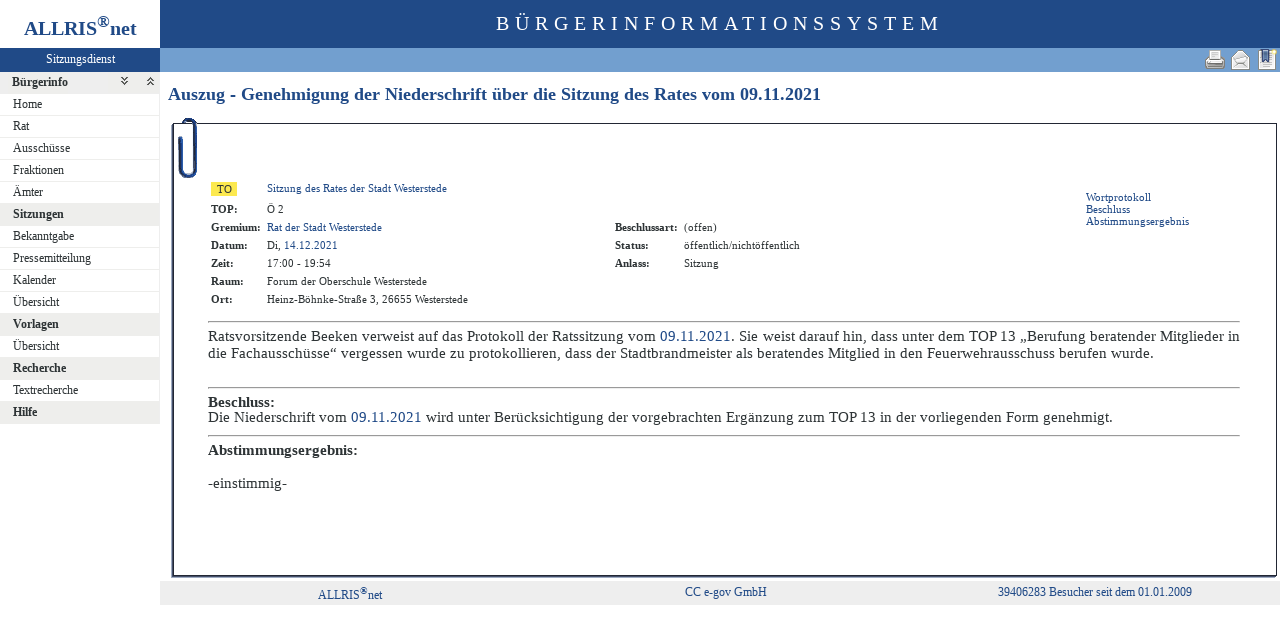

--- FILE ---
content_type: text/html
request_url: https://ris.westerstede.de/bi/to020.asp?TOLFDNR=7865&toggleMenu=7
body_size: 3185
content:
<?xml version="1.0" encoding="iso-8859-1"?>
<!DOCTYPE html PUBLIC "-//W3C//DTD XHTML 1.0 Transitional//EN" "http://www.w3.org/TR/xhtml1/DTD/xhtml1-transitional.dtd">
<html xmlns="http://www.w3.org/1999/xhtml" xml:lang="de" lang="de">
<head>
	<link rel="stylesheet" href="conf/styles/defaults/styles.css" />
	<meta http-equiv="content-type" content="text/html; charset=iso-8859-1" />
	<title>Auszug - Genehmigung der Niederschrift über die Sitzung des Rates vom 09.11.2021</title>
	<meta name="description" content="ALLRIS net Version 3.9.5 (221117m)" />
	<meta name="language" content="de" />
	<meta name="keywords" content="Ratsinformationssystem, Ratsinfo, Sitzungsdienst, ALLRIS" />
	<meta name="classification" content="Government" />
	<meta name="rating" content="Safe For Kids" />
	<link rel="shortcut icon" type="image/x-icon" href="images/ALLRIS.ico" />
	<link rel="stylesheet" href="conf/_styles.css" />
	<link rel="stylesheet" href="conf/opt/alert/_styles.css" />
	<script type="text/javascript" src="opt/scripting/alert.js"></script>
	<meta name="objectID" content="7865" />
	<meta name="infoID" content="33.3950002.0" />
</head><body ><div>
<div id="allriscontainer" class="to020">
<div id="risleft"><div id="rislogo"><p class="topLogo">ALLRIS<sup>&reg;</sup>net</p></div>
<div id="risvari"><p class="topLeft"><a class="topLeft" href="http://www.cc-egov.de" target="_blank" title="ALLRIS&reg;net - derzeit 1095 Besucher">Sitzungsdienst</a></p></div>
<div id="riswrap"><div id="rismenu"><ul id="menu">
<li><strong><div style="float: left;padding: 0 0.8em 0 0.65em;"><a href="/bi/to020.asp?TOLFDNR=7865&amp;toggleMenu=1" title="Reduzieren">Bürgerinfo</a></div><div style="text-align: right;"><a href="/bi/to020.asp?TOLFDNR=7865&amp;toggleMenu=-1" style="display:inline;"><img src="images/expand.gif" alt="Alle erweitern" title="Alle erweitern" /></a><a href="/bi/to020.asp?TOLFDNR=7865&amp;toggleMenu=-2" style="display:inline;"><img src="images/collapse.gif" alt="Alle reduzieren" title="Alle reduzieren" /></a></div></strong></li>
<li>
	<ul>
	<li><a href="allris.net.asp" title="Startseite">Home</a></li>
	<li><a href="pa021.asp" title="Rat">Rat</a></li>
	<li><a href="au010.asp" title="Ausschüsse">Ausschüsse</a></li>
	<li><a href="fr010.asp" title="Fraktionen">Fraktionen</a></li>
	<li><a href="at010.asp" title="Ämter">Ämter</a></li>
	</ul>
</li>
<li><strong><a href="/bi/to020.asp?TOLFDNR=7865&amp;toggleMenu=2" title="Reduzieren">Sitzungen</a></strong></li>
<li>
	<ul>
	<li><a href="do011_x.asp" title="Bekanntmachungen zu Sitzungen">Bekanntgabe</a></li>
	<li><a href="do012_x.asp" title="Pressemitteilungen zu Sitzungen">Pressemitteilung</a></li>
	<li><a href="si010_e.asp" title="Sitzungstermine aller Gremien">Kalender</a></li>
	<li><a href="si018_a.asp" title="Recherche nach wählbaren Suchkriterien">Übersicht</a></li>
	</ul>
</li>
<li><strong><a href="/bi/to020.asp?TOLFDNR=7865&amp;toggleMenu=3" title="Reduzieren">Vorlagen</a></strong></li>
<li>
	<ul>
	<li><a href="vo040.asp" title="Recherche nach wählbaren Suchkriterien">Übersicht</a></li>
	</ul>
</li>
<li><strong><a href="/bi/to020.asp?TOLFDNR=7865&amp;toggleMenu=4" title="Reduzieren">Recherche</a></strong></li>
<li>
	<ul>
	<li><a href="yw040.asp" title="Volltextsuche in Vorlagen, Sitzungen und Beschlüssen">Textrecherche</a></li>
	</ul>
</li>
<li><strong><a href="/bi/to020.asp?TOLFDNR=7865&amp;toggleMenu=7" title="Erweitern">Hilfe</a></strong></li>
<li>
	<ul>
	</ul>
</li>
</ul>
</div></div>
</div>
<div id="risright"><div id="rishead"><p class="topHeadline">Bürgerinformationssystem</p></div>
<div id="risnavi"><ul id="navi_right">
<li><!-- BOOKMARK_LINK --><a href="to020.asp?TOLFDNR=7865" title="Lesezeichen für Auszug - Genehmigung der Niederschrift über die Sitzung des Rates vom 09.11.2021" target="_self"><img src="images/bookmark.gif" alt="Lesezeichen für Auszug - Genehmigung der Niederschrift über die Sitzung des Rates vom 09.11.2021"  /></a><!-- BOOKMARK_LINK --></li>
<li><a href="mailto:?subject=Ratsinformation:%20Auszug%20-%20Genehmigung%20der%20Niederschrift%20ueber%20die%20Sitzung%20des%20Rates%20vom%2009.11.2021&amp;body=Online-Version%20der%20Seite:%20https://ris.westerstede.de/bi/to020.asp%3FTOLFDNR=7865%0D%0ATermin:%20https://ris.westerstede.de/bi/to020.asp%3FTOLFDNR=7865%26selfaction=Termin%2520exportieren%26template=ics%0D%0A" title="Seite versenden"><img src="images/email_gross.gif" alt="Seite versenden"  /></a></li>
<li><form action="to020.asp?TOLFDNR=7865&toggleMenu=7" target="_blank" method="post" title="Druckansicht für diese Seite"><input type="image" src="images/print.gif" alt="Druckansicht für diese Seite"  /><input type="hidden" name="TOLFDNR" value="7865"  /><input type="hidden" name="selfAction" value="Druckansicht für diese Seite"  /></form></li>
</ul>
</div>
<div id="risname"><h1>Auszug - Genehmigung der Niederschrift über die Sitzung des Rates vom <a href="si010_e.asp?YY=2021&amp;MM=11&amp;DD=09" title="Sitzungskalender 11/2021 anzeigen">09.11.2021</a>&nbsp;&nbsp;</h1></div>
<div id="risprop"></div>
<div id="rismain"><div id="posOuterLocator"></div><table class="risdeco" cellspacing="0" cellpadding="0" border="0">
	<tr>
		<td><img src="images/deco/clip/nw.gif" alt=""  /></td>
		<td width="100%" style="background: URL(images/deco/clip/n.gif) repeat-x">&nbsp;</td>
		<td><img src="images/deco/clip/ne.gif" alt=""  /></td>
	</tr>
	<tr>
		<td style="background: URL(images/deco/clip/w.gif) repeat-y">&nbsp;</td>
		<td bgcolor="white"><table class="tk1" cellspacing="0" cellpadding="0" border="0">
	<tr>
		<td class="ko1" valign="top"><table class="tk1" cellspacing="0" cellpadding="3" border="0">
	<tr valign="top">
<td><form action="to010.asp?topSelected=7865" method="post" style="margin:0"><input type="hidden" name="SILFDNR" value="228"  /><input type="submit" class="il1_to" value="TO" title="Tagesordnung"  /></form></td>
		<td class="text1" colspan="3"><a href="to010.asp?SILFDNR=228">Sitzung des Rates der Stadt Westerstede</a></td>
	</tr>
	<tr valign="top">
		<td class="kb1">TOP:</td>
		<td class="text1" colspan="3">Ö&nbsp;2</td>

	</tr>
	<tr valign="top">
		<td class="kb1">Gremium:</td>
		<td class="text1"><a href="pa020.asp?history=switch&amp;tsDD=14&amp;tsMM=12&amp;tsYYYY=2021&amp;PALFDNR=1">Rat der Stadt Westerstede</a></td>
		<td class="kb1">Beschlussart:</td>
		<td class="text3">(offen)</td>
	</tr>
	<tr valign="top">
		<td class="kb1">Datum:</td>
		<td class="text2" nowrap="nowrap">Di, <a href="si010_e.asp?YY=2021&amp;MM=12&amp;DD=14" title="Sitzungskalender 12/2021 anzeigen">14.12.2021</a></td>
		<td class="kb1">Status:</td>
		<td class="text3">öffentlich/nichtöffentlich</td>	</tr>
	<tr valign="top">
		<td class="kb1">Zeit:</td>
		<td class="text2" nowrap="nowrap">17:00 - 19:54</td>
		<td class="kb1">Anlass:</td>
		<td class="text4">Sitzung</td>
	</tr>
	<tr valign="top">
		<td class="kb1">Raum:</td>
		<td colspan="3" class="text2">Forum der Oberschule Westerstede</td>
	</tr>
	<tr valign="top">
		<td class="kb1">Ort:</td>
		<td colspan="3" class="text2">Heinz-Böhnke-Straße 3, 26655 Westerstede</td>
	</tr>

<tr><td><img src="images/einpix.gif" width="1" height="1" alt="" border="0"  /></td><td width="45%"><img src="images/einpix.gif" width="1" height="1" alt="" border="0"  /></td><td><img src="images/einpix.gif" width="1" height="1" alt="" border="0"  /></td><td width="45%"><img src="images/einpix.gif" width="1" height="1" alt="" border="0"  /></td></tr>
</table>
</td>
		<td class="ko2">&nbsp;</td>
		<td class="me1">
					<br /><a href="#allrisWP">Wortprotokoll</a>					<br /><a href="#allrisBS">Beschluss</a>					<br /><a href="#allrisAE">Abstimmungsergebnis</a>		</td>
	</tr>
</table>
<hr  />
<!-- ### WP50205.rtf -->
<a name="allrisWP"></a>
<?xml version="1.0" encoding="iso-8859-1" standalone="no"?><!DOCTYPE html PUBLIC "-//W3C//DTD XHTML 1.0 Transitional//EN" "http://www.w3.org/TR/xhtml1/DTD/xhtml1-transitional.dtd"><html xmlns="http://www.w3.org/1999/xhtml"><head><meta http-equiv="Content-Type" content="text/html; charset=iso-8859-1" /><meta http-equiv="Content-Style-Type" content="text/css" /><meta name="generator" content="Aspose.Words for .NET 19.1" /><title></title></head><body ><div><div><p style="margin-top:0pt; margin-bottom:6pt; text-align:justify; font-size:11pt"><span style="font-family:Calibri">Ratsvorsitzende B</span><span style="font-family:Calibri">eeken verweist auf das Protokoll der Ratssitzung vom <a href="si010_e.asp?YY=2021&amp;MM=11&amp;DD=09" title="Sitzungskalender 11/2021 anzeigen">09.11.2021</a>. Sie weist darauf hin, dass unter dem TOP 13 &#x201E;</span><span style="font-family:Calibri">Berufung beratender Mitglieder in die Fachausschü</span><span style="font-family:Calibri">sse&#x201C;</span><span style="font-family:Calibri"> vergessen wurde zu protokollieren, dass der Stadtbrandmeister als beratendes Mitglied in de</span><span style="font-family:Calibri">n</span><span style="font-family:Calibri"> Feuerwehrausschuss berufen wurde. </span><br /><span style="font-family:Calibri; -aw-import:ignore">&#xa0;</span></p></div></div></body></html><!-- ### BS50206.rtf -->
<a name="allrisBS"></a>
<?xml version="1.0" encoding="iso-8859-1" standalone="no"?><!DOCTYPE html PUBLIC "-//W3C//DTD XHTML 1.0 Transitional//EN" "http://www.w3.org/TR/xhtml1/DTD/xhtml1-transitional.dtd"><html xmlns="http://www.w3.org/1999/xhtml"><head><meta http-equiv="Content-Type" content="text/html; charset=iso-8859-1" /><meta http-equiv="Content-Style-Type" content="text/css" /><meta name="generator" content="Aspose.Words for .NET 19.1" /><title></title></head><body ><div> <hr /><div><p style="margin-top:0pt; margin-bottom:8pt; line-height:108%; font-size:11pt"><span style="font-family:Calibri; font-weight:bold">Beschluss:</span><span style="font-family:Calibri"> </span><br /><span style="font-family:Calibri">Die Niederschrift vom <a href="si010_e.asp?YY=2021&amp;MM=11&amp;DD=09" title="Sitzungskalender 11/2021 anzeigen">09.11.2021</a> wird unter Berü</span><span style="font-family:Calibri">cksichtigung der vorgebrachten Ergä</span><span style="font-family:Calibri">nzung zum TOP 13 in der vorliegenden Form genehmigt.</span></p></div></div></body></html><!-- ### AE50207.rtf -->
<a name="allrisAE"></a>
<?xml version="1.0" encoding="iso-8859-1" standalone="no"?><!DOCTYPE html PUBLIC "-//W3C//DTD XHTML 1.0 Transitional//EN" "http://www.w3.org/TR/xhtml1/DTD/xhtml1-transitional.dtd"><html xmlns="http://www.w3.org/1999/xhtml"><head><meta http-equiv="Content-Type" content="text/html; charset=iso-8859-1" /><meta http-equiv="Content-Style-Type" content="text/css" /><meta name="generator" content="Aspose.Words for .NET 19.1" /><title></title></head><body ><div> <hr /><div><p style="margin-top:0pt; margin-bottom:0pt; line-height:108%; font-size:11pt"><span style="font-family:Calibri; font-weight:bold">Abstimmungsergebnis:</span><span style="font-family:Calibri"> </span></p><p style="margin-top:0pt; margin-bottom:6pt; text-align:justify; font-size:11pt"><br /><span style="font-family:Calibri">-einstimmig-</span><br /><span style="font-family:Calibri; -aw-import:ignore">&#xa0;</span></p></div></div></body></html><!-- ### AN0.rtf -->
</td>
<td style="background: URL(images/deco/clip/e.gif) repeat-y">&nbsp;</td>
	</tr>
	<tr>
		<td><img src="images/deco/clip/sw.gif" alt=""  /></td>
		<td width="100%" style="background: URL(images/deco/clip/s.gif) repeat-x">&nbsp;</td>
		<td><img src="images/deco/clip/se.gif" alt=""  /></td>
	</tr>
</table>
</div>
<div id="risfoot"><div id="foot_right"><p><a href="#" title="Besucher seit dem 01.01.2009">39406283 Besucher seit dem 01.01.2009</a></p></div>
<div id="foot_center" ><p><a href="http://www.cc-egov.de/sitzungsdienst.htm" target="_blank" title="Mehr zum Thema Sitzungsdienst">CC e-gov GmbH</a></p></div><div id="foot_left" ><p><a href="http://www.cc-egov.de/referenzen.htm" target="_blank" title="ALLRIS&reg;net-Referenzen">ALLRIS<sup>&reg;</sup>net</a></p></div></div>
</div>
</div>
</div></body>
</html>
